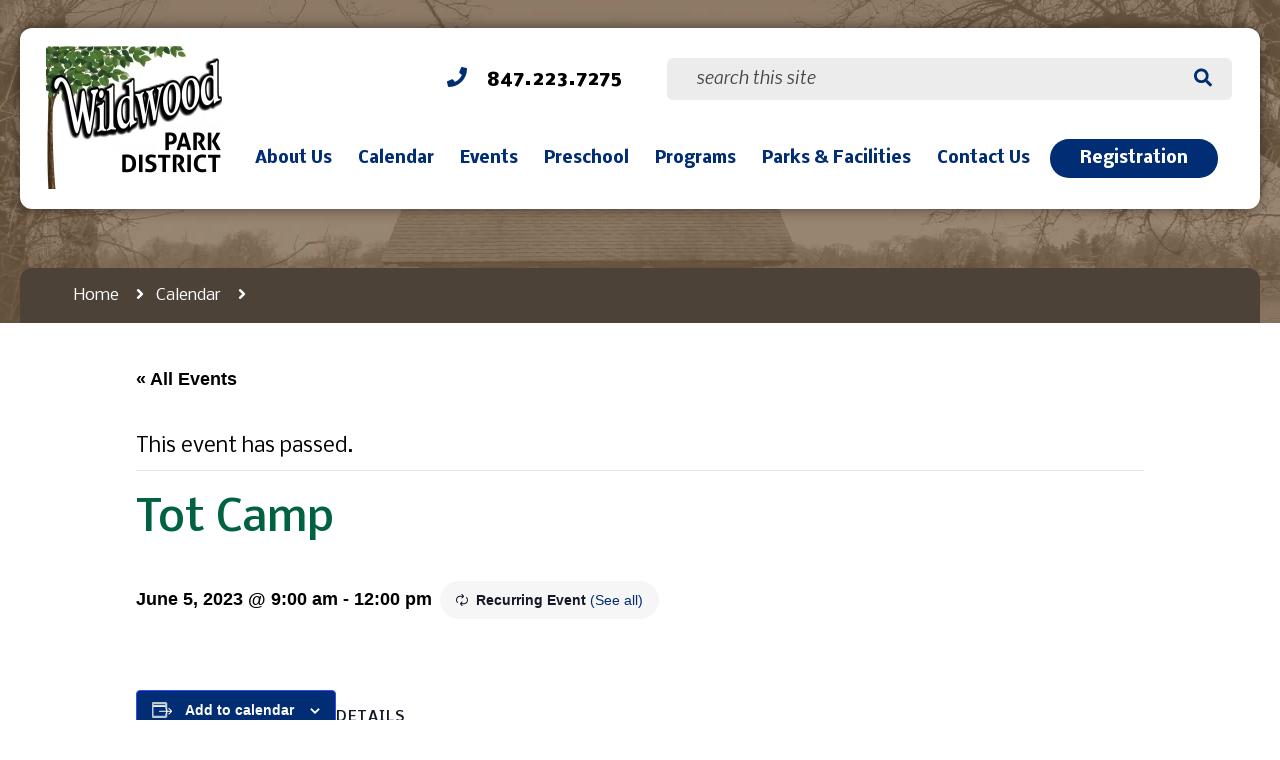

--- FILE ---
content_type: text/html; charset=UTF-8
request_url: https://www.wildwoodparkdistrict.com/event/tot-camp-10/2023-06-27/
body_size: 13743
content:
<!doctype html>
<html lang="en-US">
<head>
	<meta charset="UTF-8">
	<meta name="viewport" content="width=device-width, initial-scale=1.0, minimum-scale=1.0, maximum-scale=1.0, user-scalable=no">
	<meta name="viewport" content="width=device-width, initial-scale=1, maximum-scale=1,user-scalable=0"/>
	<link rel="profile" href="https://gmpg.org/xfn/11">
	<link href='https://www.wildwoodparkdistrict.com/wp-content/themes/wildwood-parks/assets/media/logo-favicon.png' rel='shortcut icon' />
<meta name='theme-color' content='#002D73' />
<link rel='mask-icon' href='https://www.wildwoodparkdistrict.com/wp-content/themes/wildwood-parks/assets/media/safari/mask-icon.svg' color='#002D73' />
<meta content='text/html;charset=utf-8' http-equiv='content-type' />
<meta content='width=device-width, initial-scale=1' name='viewport' />
<link href='https://www.wildwoodparkdistrict.com/manifest.json' rel='manifest' />
<meta name='apple-mobile-web-app-capable' content='yes' />
<meta name='apple-mobile-web-app-status-bar-style' content='black-translucent' />
<link href='https://www.wildwoodparkdistrict.com/wp-content/themes/wildwood-parks/assets/media/ios/touch-icon-76x76.png' rel='apple-touch-icon' sizes='76x76' />
<link href='https://www.wildwoodparkdistrict.com/wp-content/themes/wildwood-parks/assets/media/ios/touch-icon-120x120.png' rel='apple-touch-icon' sizes='120x120' />
<link href='https://www.wildwoodparkdistrict.com/wp-content/themes/wildwood-parks/assets/media/ios/touch-icon-152x152.png' rel='apple-touch-icon' sizes='152x152' />
<link href='https://www.wildwoodparkdistrict.com/wp-content/themes/wildwood-parks/assets/media/ios/touch-icon-180x180.png' rel='apple-touch-icon' sizes='180x180' />
<link href='https://www.wildwoodparkdistrict.com/wp-content/themes/wildwood-parks/assets/media/ios/touch-icon-1024x1024.png' rel='apple-touch-icon' sizes='1024x1024' />
<link href='https://www.wildwoodparkdistrict.com/wp-content/themes/wildwood-parks/assets/media/ios/startup-image-640x960.png' media='(device-width: 320px) and (device-height: 480px) and (-webkit-device-pixel-ratio: 2) and (orientation: portrait)' rel='apple-touch-startup-image' />
<link href='https://www.wildwoodparkdistrict.com/wp-content/themes/wildwood-parks/assets/media/ios/startup-image-960x640.png' media='(device-width: 320px) and (device-height: 480px) and (-webkit-device-pixel-ratio: 2) and (orientation: landscape)' rel='apple-touch-startup-image' />
<link href='https://www.wildwoodparkdistrict.com/wp-content/themes/wildwood-parks/assets/media/ios/startup-image-640x1136.png' media='(device-width: 320px) and (device-height: 568px) and (-webkit-device-pixel-ratio: 2) and (orientation: portrait)' rel='apple-touch-startup-image' />
<link href='https://www.wildwoodparkdistrict.com/wp-content/themes/wildwood-parks/assets/media/ios/startup-image-1136x640.png' media='(device-width: 320px) and (device-height: 568px) and (-webkit-device-pixel-ratio: 2) and (orientation: landscape)' rel='apple-touch-startup-image' />
<link href='https://www.wildwoodparkdistrict.com/wp-content/themes/wildwood-parks/assets/media/ios/startup-image-750x1334.png' media='(device-width: 375px) and (device-height: 667px) and (-webkit-device-pixel-ratio: 2) and (orientation: portrait)' rel='apple-touch-startup-image' />
<link href='https://www.wildwoodparkdistrict.com/wp-content/themes/wildwood-parks/assets/media/ios/startup-image-1334x750.png' media='(device-width: 375px) and (device-height: 667px) and (-webkit-device-pixel-ratio: 2) and (orientation: landscape)' rel='apple-touch-startup-image' />
<link href='https://www.wildwoodparkdistrict.com/wp-content/themes/wildwood-parks/assets/media/ios/startup-image-1242x2208.png' media='(device-width: 414px) and (device-height: 736px) and (-webkit-device-pixel-ratio: 3) and (orientation: portrait)' rel='apple-touch-startup-image' />
<link href='https://www.wildwoodparkdistrict.com/wp-content/themes/wildwood-parks/assets/media/ios/startup-image-2208x1242.png' media='(device-width: 414px) and (device-height: 736px) and (-webkit-device-pixel-ratio: 3) and (orientation: landscape)' rel='apple-touch-startup-image' />
<link href='https://www.wildwoodparkdistrict.com/wp-content/themes/wildwood-parks/assets/media/ios/startup-image-1125x2436.png' media='(device-width: 375px) and (device-height: 812px) and (-webkit-device-pixel-ratio: 3) and (orientation: portrait)' rel='apple-touch-startup-image' />
<link href='https://www.wildwoodparkdistrict.com/wp-content/themes/wildwood-parks/assets/media/ios/startup-image-2436x1125.png' media='(device-width: 375px) and (device-height: 812px) and (-webkit-device-pixel-ratio: 3) and (orientation: landscape)' rel='apple-touch-startup-image' />
<link href='https://www.wildwoodparkdistrict.com/wp-content/themes/wildwood-parks/assets/media/ios/startup-image-828x1792.png' media='(device-width: 414px) and (device-height: 896px) and (-webkit-device-pixel-ratio: 2) and (orientation: portrait)' rel='apple-touch-startup-image' />
<link href='https://www.wildwoodparkdistrict.com/wp-content/themes/wildwood-parks/assets/media/ios/startup-image-1792x828.png' media='(device-width: 414px) and (device-height: 896px) and (-webkit-device-pixel-ratio: 2) and (orientation: landscape)' rel='apple-touch-startup-image' />
<link href='https://www.wildwoodparkdistrict.com/wp-content/themes/wildwood-parks/assets/media/ios/startup-image-1242x2688.png' media='(device-width: 414px) and (device-height: 896px) and (-webkit-device-pixel-ratio: 3) and (orientation: portrait)' rel='apple-touch-startup-image' />
<link href='https://www.wildwoodparkdistrict.com/wp-content/themes/wildwood-parks/assets/media/ios/startup-image-2688x1242.png' media='(device-width: 414px) and (device-height: 896px) and (-webkit-device-pixel-ratio: 3) and (orientation: landscape)' rel='apple-touch-startup-image' />
<link href='https://www.wildwoodparkdistrict.com/wp-content/themes/wildwood-parks/assets/media/ios/startup-image-768x1024.png' media='(device-width: 768px) and (device-height: 1024px) and (-webkit-device-pixel-ratio: 1) and (orientation: portrait)' rel='apple-touch-startup-image' />
<link href='https://www.wildwoodparkdistrict.com/wp-content/themes/wildwood-parks/assets/media/ios/startup-image-1024x768.png' media='(device-width: 768px) and (device-height: 1024px) and (-webkit-device-pixel-ratio: 1) and (orientation: landscape)' rel='apple-touch-startup-image' />
<link href='https://www.wildwoodparkdistrict.com/wp-content/themes/wildwood-parks/assets/media/ios/startup-image-1536x2048.png' media='(device-width: 768px) and (device-height: 1024px) and (-webkit-device-pixel-ratio: 2) and (orientation: portrait)' rel='apple-touch-startup-image' />
<link href='https://www.wildwoodparkdistrict.com/wp-content/themes/wildwood-parks/assets/media/ios/startup-image-2048x1536.png' media='(device-width: 768px) and (device-height: 1024px) and (-webkit-device-pixel-ratio: 2) and (orientation: landscape)' rel='apple-touch-startup-image' />
<link href='https://www.wildwoodparkdistrict.com/wp-content/themes/wildwood-parks/assets/media/ios/startup-image-1668x2224.png' media='(device-width: 834px) and (device-height: 1112px) and (-webkit-device-pixel-ratio: 2) and (orientation: portrait)' rel='apple-touch-startup-image' />
<link href='https://www.wildwoodparkdistrict.com/wp-content/themes/wildwood-parks/assets/media/ios/startup-image-2224x1668.png' media='(device-width: 834px) and (device-height: 1112px) and (-webkit-device-pixel-ratio: 2) and (orientation: landscape)' rel='apple-touch-startup-image' />
<link href='https://www.wildwoodparkdistrict.com/wp-content/themes/wildwood-parks/assets/media/ios/startup-image-1668x2388.png' media='(device-width: 834px) and (device-height: 1194px) and (-webkit-device-pixel-ratio: 2) and (orientation: portrait)' rel='apple-touch-startup-image' />
<link href='https://www.wildwoodparkdistrict.com/wp-content/themes/wildwood-parks/assets/media/ios/startup-image-2388x1668.png' media='(device-width: 834px) and (device-height: 1194px) and (-webkit-device-pixel-ratio: 2) and (orientation: landscape)' rel='apple-touch-startup-image' />
<link href='https://www.wildwoodparkdistrict.com/wp-content/themes/wildwood-parks/assets/media/ios/startup-image-2048x2732.png' media='(device-width: 1024px) and (device-height: 1366px) and (-webkit-device-pixel-ratio: 2) and (orientation: portrait)' rel='apple-touch-startup-image' />
<link href='https://www.wildwoodparkdistrict.com/wp-content/themes/wildwood-parks/assets/media/ios/startup-image-2732x2048.png' media='(device-width: 1024px) and (device-height: 1366px) and (-webkit-device-pixel-ratio: 2) and (orientation: landscape)' rel='apple-touch-startup-image' />
<link rel='preload' as='style' onload="this.onload=null;this.rel='stylesheet'" id='tribe-events-views-v2-bootstrap-datepicker-styles-css' href='https://www.wildwoodparkdistrict.com/wp-content/plugins/the-events-calendar/vendor/bootstrap-datepicker/css/bootstrap-datepicker.standalone.min.css' media='all' />
<noscript><link rel='stylesheet' id='tribe-events-views-v2-bootstrap-datepicker-styles-css' href='https://www.wildwoodparkdistrict.com/wp-content/plugins/the-events-calendar/vendor/bootstrap-datepicker/css/bootstrap-datepicker.standalone.min.css' media='all' />
</noscript><link rel='preload' as='style' onload="this.onload=null;this.rel='stylesheet'" id='tec-variables-skeleton-css' href='https://www.wildwoodparkdistrict.com/wp-content/plugins/the-events-calendar/common/build/css/variables-skeleton.css' media='all' />
<noscript><link rel='stylesheet' id='tec-variables-skeleton-css' href='https://www.wildwoodparkdistrict.com/wp-content/plugins/the-events-calendar/common/build/css/variables-skeleton.css' media='all' />
</noscript><link rel='preload' as='style' onload="this.onload=null;this.rel='stylesheet'" id='tribe-common-skeleton-style-css' href='https://www.wildwoodparkdistrict.com/wp-content/plugins/the-events-calendar/common/build/css/common-skeleton.css' media='all' />
<noscript><link rel='stylesheet' id='tribe-common-skeleton-style-css' href='https://www.wildwoodparkdistrict.com/wp-content/plugins/the-events-calendar/common/build/css/common-skeleton.css' media='all' />
</noscript><link rel='preload' as='style' onload="this.onload=null;this.rel='stylesheet'" id='tribe-tooltipster-css-css' href='https://www.wildwoodparkdistrict.com/wp-content/plugins/the-events-calendar/common/vendor/tooltipster/tooltipster.bundle.min.css' media='all' />
<noscript><link rel='stylesheet' id='tribe-tooltipster-css-css' href='https://www.wildwoodparkdistrict.com/wp-content/plugins/the-events-calendar/common/vendor/tooltipster/tooltipster.bundle.min.css' media='all' />
</noscript><link rel='preload' as='style' onload="this.onload=null;this.rel='stylesheet'" id='tribe-events-views-v2-skeleton-css' href='https://www.wildwoodparkdistrict.com/wp-content/plugins/the-events-calendar/build/css/views-skeleton.css' media='all' />
<noscript><link rel='stylesheet' id='tribe-events-views-v2-skeleton-css' href='https://www.wildwoodparkdistrict.com/wp-content/plugins/the-events-calendar/build/css/views-skeleton.css' media='all' />
</noscript><link rel='preload' as='style' onload="this.onload=null;this.rel='stylesheet'" id='tec-variables-full-css' href='https://www.wildwoodparkdistrict.com/wp-content/plugins/the-events-calendar/common/build/css/variables-full.css' media='all' />
<noscript><link rel='stylesheet' id='tec-variables-full-css' href='https://www.wildwoodparkdistrict.com/wp-content/plugins/the-events-calendar/common/build/css/variables-full.css' media='all' />
</noscript><link rel='preload' as='style' onload="this.onload=null;this.rel='stylesheet'" id='tribe-common-full-style-css' href='https://www.wildwoodparkdistrict.com/wp-content/plugins/the-events-calendar/common/build/css/common-full.css' media='all' />
<noscript><link rel='stylesheet' id='tribe-common-full-style-css' href='https://www.wildwoodparkdistrict.com/wp-content/plugins/the-events-calendar/common/build/css/common-full.css' media='all' />
</noscript><link rel='preload' as='style' onload="this.onload=null;this.rel='stylesheet'" id='tribe-events-views-v2-full-css' href='https://www.wildwoodparkdistrict.com/wp-content/plugins/the-events-calendar/build/css/views-full.css' media='all' />
<noscript><link rel='stylesheet' id='tribe-events-views-v2-full-css' href='https://www.wildwoodparkdistrict.com/wp-content/plugins/the-events-calendar/build/css/views-full.css' media='all' />
</noscript><link rel='preload' as='style' onload="this.onload=null;this.rel='stylesheet'" id='tribe-events-views-v2-print-css' href='https://www.wildwoodparkdistrict.com/wp-content/plugins/the-events-calendar/build/css/views-print.css' media='print' />
<noscript><link rel='stylesheet' id='tribe-events-views-v2-print-css' href='https://www.wildwoodparkdistrict.com/wp-content/plugins/the-events-calendar/build/css/views-print.css' media='print' />
</noscript><link rel='preload' as='style' onload="this.onload=null;this.rel='stylesheet'" id='tribe-events-pro-views-v2-print-css' href='https://www.wildwoodparkdistrict.com/wp-content/plugins/events-calendar-pro/build/css/views-print.css' media='print' />
<noscript><link rel='stylesheet' id='tribe-events-pro-views-v2-print-css' href='https://www.wildwoodparkdistrict.com/wp-content/plugins/events-calendar-pro/build/css/views-print.css' media='print' />
</noscript><meta name='robots' content='index, follow, max-image-preview:large, max-snippet:-1, max-video-preview:-1' />

	<!-- This site is optimized with the Yoast SEO plugin v26.8 - https://yoast.com/product/yoast-seo-wordpress/ -->
	<title>Tot Camp - Wildwood Park District</title>
	<link rel="canonical" href="https://www.wildwoodparkdistrict.com/event/tot-camp-10/2023-06-05/" />
	<meta property="og:locale" content="en_US" />
	<meta property="og:type" content="article" />
	<meta property="og:title" content="Tot Camp - Wildwood Park District" />
	<meta property="og:url" content="https://www.wildwoodparkdistrict.com/event/tot-camp-10/2023-06-05/" />
	<meta property="og:site_name" content="Wildwood Park District" />
	<meta name="twitter:card" content="summary_large_image" />
	<script type="application/ld+json" class="yoast-schema-graph">{"@context":"https://schema.org","@graph":[{"@type":"WebPage","@id":"https://www.wildwoodparkdistrict.com/event/tot-camp-10/2023-06-05/","url":"https://www.wildwoodparkdistrict.com/event/tot-camp-10/2023-06-05/","name":"Tot Camp - Wildwood Park District","isPartOf":{"@id":"https://www.wildwoodparkdistrict.com/#website"},"datePublished":"2023-03-17T16:55:34+00:00","breadcrumb":{"@id":"https://www.wildwoodparkdistrict.com/event/tot-camp-10/2023-06-05/#breadcrumb"},"inLanguage":"en-US","potentialAction":[{"@type":"ReadAction","target":["https://www.wildwoodparkdistrict.com/event/tot-camp-10/2023-06-05/"]}]},{"@type":"BreadcrumbList","@id":"https://www.wildwoodparkdistrict.com/event/tot-camp-10/2023-06-05/#breadcrumb","itemListElement":[{"@type":"ListItem","position":1,"name":"Home","item":"https://www.wildwoodparkdistrict.com/"},{"@type":"ListItem","position":2,"name":"Events","item":"https://www.wildwoodparkdistrict.com/events/"},{"@type":"ListItem","position":3,"name":"Tot Camp"}]},{"@type":"WebSite","@id":"https://www.wildwoodparkdistrict.com/#website","url":"https://www.wildwoodparkdistrict.com/","name":"Wildwood Park District","description":"Wildwood, IL","potentialAction":[{"@type":"SearchAction","target":{"@type":"EntryPoint","urlTemplate":"https://www.wildwoodparkdistrict.com/?s={search_term_string}"},"query-input":{"@type":"PropertyValueSpecification","valueRequired":true,"valueName":"search_term_string"}}],"inLanguage":"en-US"},{"@type":"Event","name":"Tot Camp","description":"","url":"https://www.wildwoodparkdistrict.com/event/tot-camp-10/2023-06-05/","eventAttendanceMode":"https://schema.org/OfflineEventAttendanceMode","eventStatus":"https://schema.org/EventScheduled","startDate":"2023-06-05T09:00:00-05:00","endDate":"2023-06-05T12:00:00-05:00","@id":"https://www.wildwoodparkdistrict.com/event/tot-camp-10/2023-06-05/#event","mainEntityOfPage":{"@id":"https://www.wildwoodparkdistrict.com/event/tot-camp-10/2023-06-05/"}}]}</script>
	<!-- / Yoast SEO plugin. -->


<link rel='dns-prefetch' href='//connect.facebook.net' />
<link rel='preconnect' href='https://www.google-analytics.com' />
<link rel='preconnect' href='https://www.gstatic.com' />
<link rel='preconnect' href='https://www.google.com' />
<link rel='prefetch' href='https://connect.facebook.net/en_US/sdk.js' />
<link rel='prefetch' href='https://www.wildwoodparkdistrict.com/wp-content/plugins/the-events-calendar/vendor/bootstrap-datepicker/js/bootstrap-datepicker.min.js' />
<link rel='prefetch' href='https://www.wildwoodparkdistrict.com/wp-content/plugins/the-events-calendar/build/js/views/viewport.js' />
<link rel='prefetch' href='https://www.wildwoodparkdistrict.com/wp-content/plugins/the-events-calendar/build/js/views/accordion.js' />
<link rel='prefetch' href='https://www.wildwoodparkdistrict.com/wp-content/plugins/the-events-calendar/build/js/views/view-selector.js' />
<link rel='prefetch' href='https://www.wildwoodparkdistrict.com/wp-content/plugins/the-events-calendar/build/js/views/ical-links.js' />
<link rel='prefetch' href='https://www.wildwoodparkdistrict.com/wp-content/plugins/the-events-calendar/build/js/views/navigation-scroll.js' />
<link rel='prefetch' href='https://www.wildwoodparkdistrict.com/wp-content/plugins/the-events-calendar/build/js/views/multiday-events.js' />
<link rel='prefetch' href='https://www.wildwoodparkdistrict.com/wp-content/plugins/the-events-calendar/build/js/views/month-mobile-events.js' />
<link rel='prefetch' href='https://www.wildwoodparkdistrict.com/wp-content/plugins/the-events-calendar/build/js/views/month-grid.js' />
<link rel='prefetch' href='https://www.wildwoodparkdistrict.com/wp-content/plugins/the-events-calendar/build/js/views/tooltip.js' />
<link rel='prefetch' href='https://www.wildwoodparkdistrict.com/wp-content/plugins/the-events-calendar/build/js/views/events-bar.js' />
<link rel='prefetch' href='https://www.wildwoodparkdistrict.com/wp-content/plugins/the-events-calendar/build/js/views/events-bar-inputs.js' />
<link rel='prefetch' href='https://www.wildwoodparkdistrict.com/wp-content/plugins/the-events-calendar/build/js/views/datepicker.js' />
<link rel='prefetch' href='https://www.wildwoodparkdistrict.com/wp-content/plugins/the-events-calendar/build/js/views/breakpoints.js' />
<link rel='prefetch' href='https://www.wildwoodparkdistrict.com/wp-content/plugins/the-events-calendar/common/build/js/user-agent.js' />
<link rel='prefetch' href='https://www.wildwoodparkdistrict.com/wp-content/plugins/events-calendar-pro/build/js/views/week-grid-scroller.js' />
<link rel='prefetch' href='https://www.wildwoodparkdistrict.com/wp-content/plugins/events-calendar-pro/build/js/views/week-day-selector.js' />
<link rel='prefetch' href='https://www.wildwoodparkdistrict.com/wp-content/plugins/events-calendar-pro/build/js/views/week-multiday-toggle.js' />
<link rel='prefetch' href='https://www.wildwoodparkdistrict.com/wp-content/plugins/events-calendar-pro/build/js/views/week-event-link.js' />
<link rel='prefetch' href='https://www.wildwoodparkdistrict.com/wp-content/plugins/events-calendar-pro/build/js/views/map-events-scroller.js' />
<link rel='prefetch' href='https://www.wildwoodparkdistrict.com/wp-content/plugins/events-calendar-pro/build/js/views/map-events.js' />
<link rel='prefetch' href='https://www.wildwoodparkdistrict.com/wp-content/plugins/events-calendar-pro/build/js/views/map-provider-google-maps.js' />
<link rel='prefetch' href='https://www.wildwoodparkdistrict.com/wp-content/plugins/events-calendar-pro/build/js/views/map-no-venue-modal.js' />
<link rel='prefetch' href='https://www.wildwoodparkdistrict.com/wp-content/plugins/events-calendar-pro/build/js/views/tooltip-pro.js' />
<link rel='prefetch' href='https://www.wildwoodparkdistrict.com/wp-content/plugins/events-calendar-pro/build/js/views/multiday-events-pro.js' />
<link rel='prefetch' href='https://www.wildwoodparkdistrict.com/wp-content/plugins/events-calendar-pro/build/js/views/toggle-recurrence.js' />
<link rel='prefetch' href='https://www.wildwoodparkdistrict.com/wp-content/plugins/events-calendar-pro/build/js/views/datepicker-pro.js' />
<link rel='prefetch' href='https://www.wildwoodparkdistrict.com/wp-content/plugins/events-calendar-pro/build/js/events-virtual-single.js' />
<link rel='prefetch' href='https://www.wildwoodparkdistrict.com/wp-content/plugins/google-analytics-dashboard-for-wp/assets/js/frontend-gtag.min.js' />
<link rel='prefetch' href='https://www.wildwoodparkdistrict.com/wp-content/themes/wildwood-parks/assets/scripts/modern.684b230e.js' />
<link rel='prefetch' href='https://www.wildwoodparkdistrict.com/wp-content/themes/wildwood-parks/assets/scripts/fontawesome.b65e2a89.js' />
<link rel="alternate" type="application/rss+xml" title="Wildwood Park District &raquo; Feed" href="https://www.wildwoodparkdistrict.com/feed/" />
<link rel="alternate" type="application/rss+xml" title="Wildwood Park District &raquo; Comments Feed" href="https://www.wildwoodparkdistrict.com/comments/feed/" />
<link rel="alternate" type="text/calendar" title="Wildwood Park District &raquo; iCal Feed" href="https://www.wildwoodparkdistrict.com/events/?ical=1" />
<link rel="alternate" title="oEmbed (JSON)" type="application/json+oembed" href="https://www.wildwoodparkdistrict.com/wp-json/oembed/1.0/embed?url=https%3A%2F%2Fwww.wildwoodparkdistrict.com%2Fevent%2Ftot-camp-10%2F2023-06-05%2F" />
<link rel="alternate" title="oEmbed (XML)" type="text/xml+oembed" href="https://www.wildwoodparkdistrict.com/wp-json/oembed/1.0/embed?url=https%3A%2F%2Fwww.wildwoodparkdistrict.com%2Fevent%2Ftot-camp-10%2F2023-06-05%2F&#038;format=xml" />
<style id='wp-img-auto-sizes-contain-inline-css'>
img:is([sizes=auto i],[sizes^="auto," i]){contain-intrinsic-size:3000px 1500px}
/*# sourceURL=wp-img-auto-sizes-contain-inline-css */
</style>
<link rel='preload' as='style' onload="this.onload=null;this.rel='stylesheet'" id='tribe-events-full-pro-calendar-style-css' href='https://www.wildwoodparkdistrict.com/wp-content/plugins/events-calendar-pro/build/css/tribe-events-pro-full.css' media='all' />
<noscript><link rel='stylesheet' id='tribe-events-full-pro-calendar-style-css' href='https://www.wildwoodparkdistrict.com/wp-content/plugins/events-calendar-pro/build/css/tribe-events-pro-full.css' media='all' />
</noscript><link rel='preload' as='style' onload="this.onload=null;this.rel='stylesheet'" id='tribe-events-virtual-skeleton-css' href='https://www.wildwoodparkdistrict.com/wp-content/plugins/events-calendar-pro/build/css/events-virtual-skeleton.css' media='all' />
<noscript><link rel='stylesheet' id='tribe-events-virtual-skeleton-css' href='https://www.wildwoodparkdistrict.com/wp-content/plugins/events-calendar-pro/build/css/events-virtual-skeleton.css' media='all' />
</noscript><link rel='preload' as='style' onload="this.onload=null;this.rel='stylesheet'" id='tribe-events-virtual-full-css' href='https://www.wildwoodparkdistrict.com/wp-content/plugins/events-calendar-pro/build/css/events-virtual-full.css' media='all' />
<noscript><link rel='stylesheet' id='tribe-events-virtual-full-css' href='https://www.wildwoodparkdistrict.com/wp-content/plugins/events-calendar-pro/build/css/events-virtual-full.css' media='all' />
</noscript><link rel='preload' as='style' onload="this.onload=null;this.rel='stylesheet'" id='tribe-events-virtual-single-skeleton-css' href='https://www.wildwoodparkdistrict.com/wp-content/plugins/events-calendar-pro/build/css/events-virtual-single-skeleton.css' media='all' />
<noscript><link rel='stylesheet' id='tribe-events-virtual-single-skeleton-css' href='https://www.wildwoodparkdistrict.com/wp-content/plugins/events-calendar-pro/build/css/events-virtual-single-skeleton.css' media='all' />
</noscript><link rel='preload' as='style' onload="this.onload=null;this.rel='stylesheet'" id='tribe-events-virtual-single-full-css' href='https://www.wildwoodparkdistrict.com/wp-content/plugins/events-calendar-pro/build/css/events-virtual-single-full.css' media='all' />
<noscript><link rel='stylesheet' id='tribe-events-virtual-single-full-css' href='https://www.wildwoodparkdistrict.com/wp-content/plugins/events-calendar-pro/build/css/events-virtual-single-full.css' media='all' />
</noscript><link rel='preload' as='style' onload="this.onload=null;this.rel='stylesheet'" id='tec-events-pro-single-css' href='https://www.wildwoodparkdistrict.com/wp-content/plugins/events-calendar-pro/build/css/events-single.css' media='all' />
<noscript><link rel='stylesheet' id='tec-events-pro-single-css' href='https://www.wildwoodparkdistrict.com/wp-content/plugins/events-calendar-pro/build/css/events-single.css' media='all' />
</noscript><link rel='preload' as='style' onload="this.onload=null;this.rel='stylesheet'" id='tribe-events-calendar-pro-style-css' href='https://www.wildwoodparkdistrict.com/wp-content/plugins/events-calendar-pro/build/css/tribe-events-pro-full.css' media='all' />
<noscript><link rel='stylesheet' id='tribe-events-calendar-pro-style-css' href='https://www.wildwoodparkdistrict.com/wp-content/plugins/events-calendar-pro/build/css/tribe-events-pro-full.css' media='all' />
</noscript><link rel='preload' as='style' onload="this.onload=null;this.rel='stylesheet'" id='tribe-events-pro-mini-calendar-block-styles-css' href='https://www.wildwoodparkdistrict.com/wp-content/plugins/events-calendar-pro/build/css/tribe-events-pro-mini-calendar-block.css' media='all' />
<noscript><link rel='stylesheet' id='tribe-events-pro-mini-calendar-block-styles-css' href='https://www.wildwoodparkdistrict.com/wp-content/plugins/events-calendar-pro/build/css/tribe-events-pro-mini-calendar-block.css' media='all' />
</noscript><link rel='preload' as='style' onload="this.onload=null;this.rel='stylesheet'" id='tribe-events-v2-single-skeleton-css' href='https://www.wildwoodparkdistrict.com/wp-content/plugins/the-events-calendar/build/css/tribe-events-single-skeleton.css' media='all' />
<noscript><link rel='stylesheet' id='tribe-events-v2-single-skeleton-css' href='https://www.wildwoodparkdistrict.com/wp-content/plugins/the-events-calendar/build/css/tribe-events-single-skeleton.css' media='all' />
</noscript><link rel='preload' as='style' onload="this.onload=null;this.rel='stylesheet'" id='tribe-events-v2-single-skeleton-full-css' href='https://www.wildwoodparkdistrict.com/wp-content/plugins/the-events-calendar/build/css/tribe-events-single-full.css' media='all' />
<noscript><link rel='stylesheet' id='tribe-events-v2-single-skeleton-full-css' href='https://www.wildwoodparkdistrict.com/wp-content/plugins/the-events-calendar/build/css/tribe-events-single-full.css' media='all' />
</noscript><link rel='preload' as='style' onload="this.onload=null;this.rel='stylesheet'" id='tribe-events-virtual-single-v2-skeleton-css' href='https://www.wildwoodparkdistrict.com/wp-content/plugins/events-calendar-pro/build/css/events-virtual-single-v2-skeleton.css' media='all' />
<noscript><link rel='stylesheet' id='tribe-events-virtual-single-v2-skeleton-css' href='https://www.wildwoodparkdistrict.com/wp-content/plugins/events-calendar-pro/build/css/events-virtual-single-v2-skeleton.css' media='all' />
</noscript><link rel='preload' as='style' onload="this.onload=null;this.rel='stylesheet'" id='tribe-events-virtual-single-v2-full-css' href='https://www.wildwoodparkdistrict.com/wp-content/plugins/events-calendar-pro/build/css/events-virtual-single-v2-full.css' media='all' />
<noscript><link rel='stylesheet' id='tribe-events-virtual-single-v2-full-css' href='https://www.wildwoodparkdistrict.com/wp-content/plugins/events-calendar-pro/build/css/events-virtual-single-v2-full.css' media='all' />
</noscript><style id='classic-theme-styles-inline-css'>
/*! This file is auto-generated */
.wp-block-button__link{color:#fff;background-color:#32373c;border-radius:9999px;box-shadow:none;text-decoration:none;padding:calc(.667em + 2px) calc(1.333em + 2px);font-size:1.125em}.wp-block-file__button{background:#32373c;color:#fff;text-decoration:none}
/*# sourceURL=/wp-includes/css/classic-themes.min.css */
</style>
<link rel='stylesheet' id='wwpd-styles-modern-css' href='https://www.wildwoodparkdistrict.com/wp-content/themes/wildwood-parks/assets/styles/modern.ad001f72.css' media='all' />
<link rel='preload' as='style' onload="this.onload=null;this.rel='stylesheet'" id='gca-column-styles-css' href='https://www.wildwoodparkdistrict.com/wp-content/plugins/genesis-columns-advanced/css/gca-column-styles.css' media='all' />
<noscript><link rel='stylesheet' id='gca-column-styles-css' href='https://www.wildwoodparkdistrict.com/wp-content/plugins/genesis-columns-advanced/css/gca-column-styles.css' media='all' />
</noscript><link rel='preload' as='style' onload="this.onload=null;this.rel='stylesheet'" id='forget-about-shortcode-buttons-css' href='https://www.wildwoodparkdistrict.com/wp-content/plugins/forget-about-shortcode-buttons/public/css/button-styles.css' media='all' />
<noscript><link rel='stylesheet' id='forget-about-shortcode-buttons-css' href='https://www.wildwoodparkdistrict.com/wp-content/plugins/forget-about-shortcode-buttons/public/css/button-styles.css' media='all' />
</noscript><script src="https://www.wildwoodparkdistrict.com/wp-includes/js/jquery/jquery.min.js" id="jquery-core-js"></script>
<script defer='defer' src="https://www.wildwoodparkdistrict.com/wp-includes/js/jquery/jquery-migrate.min.js" id="jquery-migrate-js"></script>
<script defer='defer' src="https://www.wildwoodparkdistrict.com/wp-content/plugins/the-events-calendar/common/build/js/tribe-common.js" id="tribe-common-js"></script>
<script defer='defer' src="https://www.wildwoodparkdistrict.com/wp-content/plugins/the-events-calendar/build/js/views/breakpoints.js" id="tribe-events-views-v2-breakpoints-js"></script>
<script defer='defer' src="https://www.wildwoodparkdistrict.com/wp-content/plugins/google-analytics-dashboard-for-wp/assets/js/frontend-gtag.min.js" id="exactmetrics-frontend-script-js" async data-wp-strategy="async"></script>
<script data-cfasync="false" data-wpfc-render="false" id='exactmetrics-frontend-script-js-extra'>var exactmetrics_frontend = {"js_events_tracking":"true","download_extensions":"doc,pdf,ppt,zip,xls,docx,pptx,xlsx","inbound_paths":"[{\"path\":\"\\\/go\\\/\",\"label\":\"affiliate\"},{\"path\":\"\\\/recommend\\\/\",\"label\":\"affiliate\"}]","home_url":"https:\/\/www.wildwoodparkdistrict.com","hash_tracking":"false","v4_id":"G-VYE46DSLDZ"};</script>
<link rel="https://api.w.org/" href="https://www.wildwoodparkdistrict.com/wp-json/" /><link rel="alternate" title="JSON" type="application/json" href="https://www.wildwoodparkdistrict.com/wp-json/wp/v2/tribe_events/5200" /><link rel="EditURI" type="application/rsd+xml" title="RSD" href="https://www.wildwoodparkdistrict.com/xmlrpc.php?rsd" />
<meta name="tec-api-version" content="v1"><meta name="tec-api-origin" content="https://www.wildwoodparkdistrict.com"><link rel="alternate" href="https://www.wildwoodparkdistrict.com/wp-json/tribe/events/v1/events/5200" /><link rel="icon" href="https://www.wildwoodparkdistrict.com/wp-content/uploads/2024/06/cropped-Logo-32x32.png" sizes="32x32" />
<link rel="icon" href="https://www.wildwoodparkdistrict.com/wp-content/uploads/2024/06/cropped-Logo-192x192.png" sizes="192x192" />
<link rel="apple-touch-icon" href="https://www.wildwoodparkdistrict.com/wp-content/uploads/2024/06/cropped-Logo-180x180.png" />
<meta name="msapplication-TileImage" content="https://www.wildwoodparkdistrict.com/wp-content/uploads/2024/06/cropped-Logo-270x270.png" />
<style id='global-styles-inline-css'>
:root{--wp--preset--aspect-ratio--square: 1;--wp--preset--aspect-ratio--4-3: 4/3;--wp--preset--aspect-ratio--3-4: 3/4;--wp--preset--aspect-ratio--3-2: 3/2;--wp--preset--aspect-ratio--2-3: 2/3;--wp--preset--aspect-ratio--16-9: 16/9;--wp--preset--aspect-ratio--9-16: 9/16;--wp--preset--color--black: #000000;--wp--preset--color--cyan-bluish-gray: #abb8c3;--wp--preset--color--white: #ffffff;--wp--preset--color--pale-pink: #f78da7;--wp--preset--color--vivid-red: #cf2e2e;--wp--preset--color--luminous-vivid-orange: #ff6900;--wp--preset--color--luminous-vivid-amber: #fcb900;--wp--preset--color--light-green-cyan: #7bdcb5;--wp--preset--color--vivid-green-cyan: #00d084;--wp--preset--color--pale-cyan-blue: #8ed1fc;--wp--preset--color--vivid-cyan-blue: #0693e3;--wp--preset--color--vivid-purple: #9b51e0;--wp--preset--gradient--vivid-cyan-blue-to-vivid-purple: linear-gradient(135deg,rgb(6,147,227) 0%,rgb(155,81,224) 100%);--wp--preset--gradient--light-green-cyan-to-vivid-green-cyan: linear-gradient(135deg,rgb(122,220,180) 0%,rgb(0,208,130) 100%);--wp--preset--gradient--luminous-vivid-amber-to-luminous-vivid-orange: linear-gradient(135deg,rgb(252,185,0) 0%,rgb(255,105,0) 100%);--wp--preset--gradient--luminous-vivid-orange-to-vivid-red: linear-gradient(135deg,rgb(255,105,0) 0%,rgb(207,46,46) 100%);--wp--preset--gradient--very-light-gray-to-cyan-bluish-gray: linear-gradient(135deg,rgb(238,238,238) 0%,rgb(169,184,195) 100%);--wp--preset--gradient--cool-to-warm-spectrum: linear-gradient(135deg,rgb(74,234,220) 0%,rgb(151,120,209) 20%,rgb(207,42,186) 40%,rgb(238,44,130) 60%,rgb(251,105,98) 80%,rgb(254,248,76) 100%);--wp--preset--gradient--blush-light-purple: linear-gradient(135deg,rgb(255,206,236) 0%,rgb(152,150,240) 100%);--wp--preset--gradient--blush-bordeaux: linear-gradient(135deg,rgb(254,205,165) 0%,rgb(254,45,45) 50%,rgb(107,0,62) 100%);--wp--preset--gradient--luminous-dusk: linear-gradient(135deg,rgb(255,203,112) 0%,rgb(199,81,192) 50%,rgb(65,88,208) 100%);--wp--preset--gradient--pale-ocean: linear-gradient(135deg,rgb(255,245,203) 0%,rgb(182,227,212) 50%,rgb(51,167,181) 100%);--wp--preset--gradient--electric-grass: linear-gradient(135deg,rgb(202,248,128) 0%,rgb(113,206,126) 100%);--wp--preset--gradient--midnight: linear-gradient(135deg,rgb(2,3,129) 0%,rgb(40,116,252) 100%);--wp--preset--font-size--small: 13px;--wp--preset--font-size--medium: 20px;--wp--preset--font-size--large: 36px;--wp--preset--font-size--x-large: 42px;--wp--preset--spacing--20: 0.44rem;--wp--preset--spacing--30: 0.67rem;--wp--preset--spacing--40: 1rem;--wp--preset--spacing--50: 1.5rem;--wp--preset--spacing--60: 2.25rem;--wp--preset--spacing--70: 3.38rem;--wp--preset--spacing--80: 5.06rem;--wp--preset--shadow--natural: 6px 6px 9px rgba(0, 0, 0, 0.2);--wp--preset--shadow--deep: 12px 12px 50px rgba(0, 0, 0, 0.4);--wp--preset--shadow--sharp: 6px 6px 0px rgba(0, 0, 0, 0.2);--wp--preset--shadow--outlined: 6px 6px 0px -3px rgb(255, 255, 255), 6px 6px rgb(0, 0, 0);--wp--preset--shadow--crisp: 6px 6px 0px rgb(0, 0, 0);}:where(.is-layout-flex){gap: 0.5em;}:where(.is-layout-grid){gap: 0.5em;}body .is-layout-flex{display: flex;}.is-layout-flex{flex-wrap: wrap;align-items: center;}.is-layout-flex > :is(*, div){margin: 0;}body .is-layout-grid{display: grid;}.is-layout-grid > :is(*, div){margin: 0;}:where(.wp-block-columns.is-layout-flex){gap: 2em;}:where(.wp-block-columns.is-layout-grid){gap: 2em;}:where(.wp-block-post-template.is-layout-flex){gap: 1.25em;}:where(.wp-block-post-template.is-layout-grid){gap: 1.25em;}.has-black-color{color: var(--wp--preset--color--black) !important;}.has-cyan-bluish-gray-color{color: var(--wp--preset--color--cyan-bluish-gray) !important;}.has-white-color{color: var(--wp--preset--color--white) !important;}.has-pale-pink-color{color: var(--wp--preset--color--pale-pink) !important;}.has-vivid-red-color{color: var(--wp--preset--color--vivid-red) !important;}.has-luminous-vivid-orange-color{color: var(--wp--preset--color--luminous-vivid-orange) !important;}.has-luminous-vivid-amber-color{color: var(--wp--preset--color--luminous-vivid-amber) !important;}.has-light-green-cyan-color{color: var(--wp--preset--color--light-green-cyan) !important;}.has-vivid-green-cyan-color{color: var(--wp--preset--color--vivid-green-cyan) !important;}.has-pale-cyan-blue-color{color: var(--wp--preset--color--pale-cyan-blue) !important;}.has-vivid-cyan-blue-color{color: var(--wp--preset--color--vivid-cyan-blue) !important;}.has-vivid-purple-color{color: var(--wp--preset--color--vivid-purple) !important;}.has-black-background-color{background-color: var(--wp--preset--color--black) !important;}.has-cyan-bluish-gray-background-color{background-color: var(--wp--preset--color--cyan-bluish-gray) !important;}.has-white-background-color{background-color: var(--wp--preset--color--white) !important;}.has-pale-pink-background-color{background-color: var(--wp--preset--color--pale-pink) !important;}.has-vivid-red-background-color{background-color: var(--wp--preset--color--vivid-red) !important;}.has-luminous-vivid-orange-background-color{background-color: var(--wp--preset--color--luminous-vivid-orange) !important;}.has-luminous-vivid-amber-background-color{background-color: var(--wp--preset--color--luminous-vivid-amber) !important;}.has-light-green-cyan-background-color{background-color: var(--wp--preset--color--light-green-cyan) !important;}.has-vivid-green-cyan-background-color{background-color: var(--wp--preset--color--vivid-green-cyan) !important;}.has-pale-cyan-blue-background-color{background-color: var(--wp--preset--color--pale-cyan-blue) !important;}.has-vivid-cyan-blue-background-color{background-color: var(--wp--preset--color--vivid-cyan-blue) !important;}.has-vivid-purple-background-color{background-color: var(--wp--preset--color--vivid-purple) !important;}.has-black-border-color{border-color: var(--wp--preset--color--black) !important;}.has-cyan-bluish-gray-border-color{border-color: var(--wp--preset--color--cyan-bluish-gray) !important;}.has-white-border-color{border-color: var(--wp--preset--color--white) !important;}.has-pale-pink-border-color{border-color: var(--wp--preset--color--pale-pink) !important;}.has-vivid-red-border-color{border-color: var(--wp--preset--color--vivid-red) !important;}.has-luminous-vivid-orange-border-color{border-color: var(--wp--preset--color--luminous-vivid-orange) !important;}.has-luminous-vivid-amber-border-color{border-color: var(--wp--preset--color--luminous-vivid-amber) !important;}.has-light-green-cyan-border-color{border-color: var(--wp--preset--color--light-green-cyan) !important;}.has-vivid-green-cyan-border-color{border-color: var(--wp--preset--color--vivid-green-cyan) !important;}.has-pale-cyan-blue-border-color{border-color: var(--wp--preset--color--pale-cyan-blue) !important;}.has-vivid-cyan-blue-border-color{border-color: var(--wp--preset--color--vivid-cyan-blue) !important;}.has-vivid-purple-border-color{border-color: var(--wp--preset--color--vivid-purple) !important;}.has-vivid-cyan-blue-to-vivid-purple-gradient-background{background: var(--wp--preset--gradient--vivid-cyan-blue-to-vivid-purple) !important;}.has-light-green-cyan-to-vivid-green-cyan-gradient-background{background: var(--wp--preset--gradient--light-green-cyan-to-vivid-green-cyan) !important;}.has-luminous-vivid-amber-to-luminous-vivid-orange-gradient-background{background: var(--wp--preset--gradient--luminous-vivid-amber-to-luminous-vivid-orange) !important;}.has-luminous-vivid-orange-to-vivid-red-gradient-background{background: var(--wp--preset--gradient--luminous-vivid-orange-to-vivid-red) !important;}.has-very-light-gray-to-cyan-bluish-gray-gradient-background{background: var(--wp--preset--gradient--very-light-gray-to-cyan-bluish-gray) !important;}.has-cool-to-warm-spectrum-gradient-background{background: var(--wp--preset--gradient--cool-to-warm-spectrum) !important;}.has-blush-light-purple-gradient-background{background: var(--wp--preset--gradient--blush-light-purple) !important;}.has-blush-bordeaux-gradient-background{background: var(--wp--preset--gradient--blush-bordeaux) !important;}.has-luminous-dusk-gradient-background{background: var(--wp--preset--gradient--luminous-dusk) !important;}.has-pale-ocean-gradient-background{background: var(--wp--preset--gradient--pale-ocean) !important;}.has-electric-grass-gradient-background{background: var(--wp--preset--gradient--electric-grass) !important;}.has-midnight-gradient-background{background: var(--wp--preset--gradient--midnight) !important;}.has-small-font-size{font-size: var(--wp--preset--font-size--small) !important;}.has-medium-font-size{font-size: var(--wp--preset--font-size--medium) !important;}.has-large-font-size{font-size: var(--wp--preset--font-size--large) !important;}.has-x-large-font-size{font-size: var(--wp--preset--font-size--x-large) !important;}
/*# sourceURL=global-styles-inline-css */
</style>
</head>

<body class="wp-singular tribe_events-template-default single single-tribe_events postid-5200 wp-theme-wildwood-parks sp-easy-accordion-enabled tribe-events-page-template tribe-no-js tribe-filter-live metaslider-plugin events-single tribe-events-style-full tribe-events-style-theme">
<div id="page" class="site">
	<header id="masthead" class="site-header">
		<div class="header-main">
			<div class="container">
				<div class="header-box">
					<div class="site-logo">
						<a href="https://www.wildwoodparkdistrict.com/"><img src="https://www.wildwoodparkdistrict.com/wp-content/uploads/2021/08/New-logo.png" alt=""> </a>
					</div>

					<div class="main-menu">
						<div class="top-section">
															<div class="phone">
									<a href="tel:8472237275">
									<span><i class="fas fa-phone"></i></span>
									<strong>847.223.7275</strong>
									</a>
								</div>
														<div class="Search">
								<form id="searchform" method="get" class="search-form" action="https://www.wildwoodparkdistrict.com/">
								    <input required type="text" class="search-field" name="s" placeholder="search this site" value="">
								    <!-- <input type="submit" value="Search"> -->
								    <button type="submit" id="searchsubmit"><i class="fas fa-search"></i></button>
								</form>
							</div>
						</div>

						<div class="manu-list">
							<div class="burger__menu">
								<span></span>
							</div>
							<nav id="site-navigation" class="main-navigation">
								<div class="menu-menu-1-container"><ul id="primary-menu" class="menu"><li id="menu-item-26" class="menu-item menu-item-type-post_type menu-item-object-page menu-item-has-children menu-item-26"><a href="https://www.wildwoodparkdistrict.com/about-us/">About Us</a>
<ul class="sub-menu">
	<li id="menu-item-345" class="menu-item menu-item-type-post_type menu-item-object-page menu-item-345"><a href="https://www.wildwoodparkdistrict.com/about-us/board/">Board of Commissioners &#038; Board Meetings</a></li>
	<li id="menu-item-2785" class="menu-item menu-item-type-post_type menu-item-object-page menu-item-2785"><a href="https://www.wildwoodparkdistrict.com/about-us/district-affiliates/">District Affiliates</a></li>
	<li id="menu-item-565" class="menu-item menu-item-type-post_type menu-item-object-page menu-item-565"><a href="https://www.wildwoodparkdistrict.com/about-us/financial-assistance-for-recreation-programs/">Financial Assistance for Recreation Programs</a></li>
	<li id="menu-item-653" class="menu-item menu-item-type-post_type menu-item-object-page menu-item-653"><a href="https://www.wildwoodparkdistrict.com/about-us/forms-and-financials/">Forms and Financials</a></li>
	<li id="menu-item-7241" class="menu-item menu-item-type-post_type menu-item-object-page menu-item-7241"><a href="https://www.wildwoodparkdistrict.com/gages-lake-conservation-committee/">Gages Lake Conservation Committee</a></li>
	<li id="menu-item-1171" class="menu-item menu-item-type-post_type menu-item-object-page menu-item-1171"><a href="https://www.wildwoodparkdistrict.com/about-us/garden-club/">Garden Club</a></li>
	<li id="menu-item-563" class="menu-item menu-item-type-post_type menu-item-object-page menu-item-563"><a href="https://www.wildwoodparkdistrict.com/about-us/general-information/">General Information</a></li>
	<li id="menu-item-564" class="menu-item menu-item-type-post_type menu-item-object-page menu-item-564"><a href="https://www.wildwoodparkdistrict.com/about-us/jobs/">Employment Opportunities</a></li>
	<li id="menu-item-11910" class="menu-item menu-item-type-post_type menu-item-object-page menu-item-11910"><a href="https://www.wildwoodparkdistrict.com/seasonal-program-guide-advertising-program/">Seasonal Program Guide Advertising Program</a></li>
	<li id="menu-item-6896" class="menu-item menu-item-type-post_type menu-item-object-page menu-item-6896"><a href="https://www.wildwoodparkdistrict.com/staff-directory/">Staff Directory &#038; Organizational Structure</a></li>
	<li id="menu-item-2772" class="menu-item menu-item-type-post_type menu-item-object-page menu-item-2772"><a href="https://www.wildwoodparkdistrict.com/about-us/volunteer/">Volunteer</a></li>
</ul>
</li>
<li id="menu-item-939" class="menu-item menu-item-type-post_type menu-item-object-page menu-item-939"><a href="https://www.wildwoodparkdistrict.com/calendar/">Calendar</a></li>
<li id="menu-item-4000" class="menu-item menu-item-type-post_type menu-item-object-page menu-item-has-children menu-item-4000"><a href="https://www.wildwoodparkdistrict.com/programs/special-events-2/">Events</a>
<ul class="sub-menu">
	<li id="menu-item-2802" class="menu-item menu-item-type-post_type menu-item-object-page menu-item-2802"><a href="https://www.wildwoodparkdistrict.com/programs/special-events-2/">Special Events</a></li>
	<li id="menu-item-839" class="menu-item menu-item-type-post_type menu-item-object-page menu-item-839"><a href="https://www.wildwoodparkdistrict.com/sponsorships/">Sponsorship Opportunities</a></li>
</ul>
</li>
<li id="menu-item-30" class="menu-item menu-item-type-post_type menu-item-object-page menu-item-has-children menu-item-30"><a href="https://www.wildwoodparkdistrict.com/programs/preschool/">Preschool</a>
<ul class="sub-menu">
	<li id="menu-item-372" class="menu-item menu-item-type-post_type menu-item-object-page menu-item-372"><a href="https://www.wildwoodparkdistrict.com/programs/preschool/about-preschool/">About Preschool</a></li>
	<li id="menu-item-373" class="menu-item menu-item-type-post_type menu-item-object-page menu-item-373"><a href="https://www.wildwoodparkdistrict.com/programs/preschool/classes/">Classes</a></li>
	<li id="menu-item-13679" class="menu-item menu-item-type-post_type menu-item-object-page menu-item-13679"><a href="https://www.wildwoodparkdistrict.com/enrollment/">Enrollment</a></li>
	<li id="menu-item-521" class="menu-item menu-item-type-post_type menu-item-object-page menu-item-521"><a href="https://www.wildwoodparkdistrict.com/programs/preschool/meet-the-teachers/">Meet the Teachers</a></li>
	<li id="menu-item-513" class="menu-item menu-item-type-post_type menu-item-object-page menu-item-513"><a href="https://www.wildwoodparkdistrict.com/programs/preschool/parentcenter/">Parent Center</a></li>
</ul>
</li>
<li id="menu-item-28" class="menu-item menu-item-type-post_type menu-item-object-page menu-item-has-children menu-item-28"><a href="https://www.wildwoodparkdistrict.com/programs/">Programs</a>
<ul class="sub-menu">
	<li id="menu-item-715" class="menu-item menu-item-type-post_type menu-item-object-page menu-item-715"><a href="https://www.wildwoodparkdistrict.com/programs/adult-senior-programs/">Adult &#038; Senior Programs</a></li>
	<li id="menu-item-1172" class="menu-item menu-item-type-post_type menu-item-object-page menu-item-1172"><a href="https://www.wildwoodparkdistrict.com/programs/early-childhood-2/">Early Childhood &#038; Tot Programs</a></li>
	<li id="menu-item-13340" class="menu-item menu-item-type-post_type menu-item-object-page menu-item-has-children menu-item-13340"><a href="https://www.wildwoodparkdistrict.com/programs/summer-camp/">Summer Camps</a>
	<ul class="sub-menu">
		<li id="menu-item-13700" class="menu-item menu-item-type-post_type menu-item-object-page menu-item-13700"><a href="https://www.wildwoodparkdistrict.com/programs/summer-camp/summer-camp-forms/">Summer Camp Forms</a></li>
	</ul>
</li>
	<li id="menu-item-13349" class="menu-item menu-item-type-post_type menu-item-object-page menu-item-13349"><a href="https://www.wildwoodparkdistrict.com/programs/swim-lessons/">Swim Lessons</a></li>
	<li id="menu-item-751" class="menu-item menu-item-type-post_type menu-item-object-page menu-item-751"><a href="https://www.wildwoodparkdistrict.com/programs/youth/">Youth Programs</a></li>
</ul>
</li>
<li id="menu-item-29" class="menu-item menu-item-type-post_type menu-item-object-page menu-item-has-children menu-item-29"><a href="https://www.wildwoodparkdistrict.com/parks-facilities/">Parks &#038; Facilities</a>
<ul class="sub-menu">
	<li id="menu-item-5737" class="menu-item menu-item-type-post_type menu-item-object-page menu-item-5737"><a href="https://www.wildwoodparkdistrict.com/capital-projects-planning/">Capital Projects &#038; Planning</a></li>
	<li id="menu-item-6209" class="menu-item menu-item-type-post_type menu-item-object-page menu-item-6209"><a href="https://www.wildwoodparkdistrict.com/parking-boating-and-safety/">Parking, Boating, and Safety</a></li>
	<li id="menu-item-1090" class="menu-item menu-item-type-post_type menu-item-object-page menu-item-1090"><a href="https://www.wildwoodparkdistrict.com/parks-facilities/">Parks &#038; Facilities Map</a></li>
	<li id="menu-item-825" class="menu-item menu-item-type-post_type menu-item-object-page menu-item-825"><a href="https://www.wildwoodparkdistrict.com/parks-facilities/park-rules/">Parks Rules &#038; Information</a></li>
	<li id="menu-item-796" class="menu-item menu-item-type-post_type menu-item-object-page menu-item-796"><a href="https://www.wildwoodparkdistrict.com/about-us/pavilion-and-room-rentals/">Pavilion and Room Rentals</a></li>
</ul>
</li>
<li id="menu-item-31" class="menu-item menu-item-type-post_type menu-item-object-page menu-item-31"><a href="https://www.wildwoodparkdistrict.com/contact-us/">Contact Us</a></li>
<li id="menu-item-32" class="button menu-item menu-item-type-post_type menu-item-object-page menu-item-32"><a href="https://www.wildwoodparkdistrict.com/registration/">Registration</a></li>
</ul></div>							</nav><!-- #site-navigation -->
						</div>
					</div>
				</div>
			</div>
		</div>
	</header><!-- #masthead -->
	<section class="inner-page-banner" style="background-image:url(https://www.wildwoodparkdistrict.com/wp-content/uploads/2021/08/bg-home_-1590x323.png);">
        <div class="container">
        <div class="pagination">
          	<ul><li class="item-home breadcrumb-item"><a href="https://www.wildwoodparkdistrict.com/">Home</a> <i class="fas fa-angle-right"></i></li><li class="current breadcrumb-item item-cat item-custom-post-type-tribe_events"><a href="https://www.wildwoodparkdistrict.com/events" class="breadcrumb-item bread-home">Calendar</a> <i class='fas fa-angle-right'></i></li></ul>        </div>
    </div>
    </section>
<section id="tribe-events-pg-template" class="tribe-events-pg-template" role="main"><div class="tribe-events-before-html"></div><span class="tribe-events-ajax-loading"><img class="tribe-events-spinner-medium" src="https://www.wildwoodparkdistrict.com/wp-content/plugins/the-events-calendar/src/resources/images/tribe-loading.gif" alt="Loading Events" /></span>
<div id="tribe-events-content" class="tribe-events-single">

	<p class="tribe-events-back">
		<a href="https://www.wildwoodparkdistrict.com/events/"> &laquo; All Events</a>
	</p>

	<!-- Notices -->
	<div class="tribe-events-notices"><ul><li>This event has passed.</li></ul></div>
	<h1 class="tribe-events-single-event-title">Tot Camp</h1>
	<div class="tribe-events-schedule tribe-clearfix">
		<h2><span class="tribe-event-date-start">June 5, 2023 @ 9:00 am</span> - <span class="tribe-event-time">12:00 pm</span></h2><div class="recurringinfo"><div class="event-is-recurring"><span class="tribe-events-divider">|</span>Recurring Event <a href="https://www.wildwoodparkdistrict.com/event/tot-camp-10/all/">(See all)</a><div id="tribe-events-tooltip-5200" class="tribe-events-tooltip recurring-info-tooltip"><div class="tribe-events-event-body"><p>An event every week that begins at 9:00 am on Monday, Tuesday and Wednesday, repeating until August 2, 2023</p></div><span class="tribe-events-arrow"></span></div></div></div>			</div>

	<!-- Event header -->
	<div id="tribe-events-header"  data-title="Tot Camp - Wildwood Park District" data-viewtitle="Tot Camp">
		<!-- Navigation -->
		<nav class="tribe-events-nav-pagination" aria-label="Event Navigation">
			<ul class="tribe-events-sub-nav">
				<li class="tribe-events-nav-previous"><a href="https://www.wildwoodparkdistrict.com/event/camp-rules-45/2023-06-05/"><span>&laquo;</span> Camp Rules!</a></li>
				<li class="tribe-events-nav-next"><a href="https://www.wildwoodparkdistrict.com/event/stormwater-infrastructure-improvements-project-informational-open-house/">Stormwater Infrastructure Improvements Project Informational Open House <span>&raquo;</span></a></li>
			</ul>
			<!-- .tribe-events-sub-nav -->
		</nav>
	</div>
	<!-- #tribe-events-header -->

			<div id="post-5200" class="post-5200 tribe_events type-tribe_events status-publish hentry tribe-recurring-event tribe-recurring-event-parent">
			<!-- Event featured image, but exclude link -->
			
			<!-- Event content -->
						<div class="tribe-events-single-event-description tribe-events-content school-house-community">
							</div>
			<!-- .tribe-events-single-event-description -->
			<div class="tribe-events tribe-common">
	<div class="tribe-events-c-subscribe-dropdown__container">
		<div class="tribe-events-c-subscribe-dropdown">
			<div class="tribe-common-c-btn-border tribe-events-c-subscribe-dropdown__button">
				<svg
	 class="tribe-common-c-svgicon tribe-common-c-svgicon--cal-export tribe-events-c-subscribe-dropdown__export-icon" 	aria-hidden="true"
	viewBox="0 0 23 17"
	xmlns="http://www.w3.org/2000/svg"
>
	<path fill-rule="evenodd" clip-rule="evenodd" d="M.128.896V16.13c0 .211.145.383.323.383h15.354c.179 0 .323-.172.323-.383V.896c0-.212-.144-.383-.323-.383H.451C.273.513.128.684.128.896Zm16 6.742h-.901V4.679H1.009v10.729h14.218v-3.336h.901V7.638ZM1.01 1.614h14.218v2.058H1.009V1.614Z" />
	<path d="M20.5 9.846H8.312M18.524 6.953l2.89 2.909-2.855 2.855" stroke-width="1.2" stroke-linecap="round" stroke-linejoin="round"/>
</svg>
				<button
					class="tribe-events-c-subscribe-dropdown__button-text"
					aria-expanded="false"
					aria-controls="tribe-events-subscribe-dropdown-content"
					aria-label="View links to add events to your calendar"
				>
					Add to calendar				</button>
				<svg
	 class="tribe-common-c-svgicon tribe-common-c-svgicon--caret-down tribe-events-c-subscribe-dropdown__button-icon" 	aria-hidden="true"
	viewBox="0 0 10 7"
	xmlns="http://www.w3.org/2000/svg"
>
	<path fill-rule="evenodd" clip-rule="evenodd" d="M1.008.609L5 4.6 8.992.61l.958.958L5 6.517.05 1.566l.958-.958z" class="tribe-common-c-svgicon__svg-fill"/>
</svg>
			</div>
			<div id="tribe-events-subscribe-dropdown-content" class="tribe-events-c-subscribe-dropdown__content">
				<ul class="tribe-events-c-subscribe-dropdown__list">
											
<li class="tribe-events-c-subscribe-dropdown__list-item tribe-events-c-subscribe-dropdown__list-item--gcal">
	<a
		href="https://www.google.com/calendar/event?action=TEMPLATE&#038;dates=20230605T090000/20230605T120000&#038;text=Tot%20Camp&#038;trp=false&#038;ctz=America/Chicago&#038;sprop=website:https://www.wildwoodparkdistrict.com"
		class="tribe-events-c-subscribe-dropdown__list-item-link"
		target="_blank"
		rel="noopener noreferrer nofollow noindex"
	>
		Google Calendar	</a>
</li>
											
<li class="tribe-events-c-subscribe-dropdown__list-item tribe-events-c-subscribe-dropdown__list-item--ical">
	<a
		href="webcal://www.wildwoodparkdistrict.com/event/tot-camp-10/2023-06-05/?ical=1"
		class="tribe-events-c-subscribe-dropdown__list-item-link"
		target="_blank"
		rel="noopener noreferrer nofollow noindex"
	>
		iCalendar	</a>
</li>
											
<li class="tribe-events-c-subscribe-dropdown__list-item tribe-events-c-subscribe-dropdown__list-item--outlook-365">
	<a
		href="https://outlook.office.com/owa/?path=/calendar/action/compose&#038;rrv=addevent&#038;startdt=2023-06-05T09%3A00%3A00-05%3A00&#038;enddt=2023-06-05T12%3A00%3A00-05%3A00&#038;location&#038;subject=Tot%20Camp&#038;body"
		class="tribe-events-c-subscribe-dropdown__list-item-link"
		target="_blank"
		rel="noopener noreferrer nofollow noindex"
	>
		Outlook 365	</a>
</li>
											
<li class="tribe-events-c-subscribe-dropdown__list-item tribe-events-c-subscribe-dropdown__list-item--outlook-live">
	<a
		href="https://outlook.live.com/owa/?path=/calendar/action/compose&#038;rrv=addevent&#038;startdt=2023-06-05T09%3A00%3A00-05%3A00&#038;enddt=2023-06-05T12%3A00%3A00-05%3A00&#038;location&#038;subject=Tot%20Camp&#038;body"
		class="tribe-events-c-subscribe-dropdown__list-item-link"
		target="_blank"
		rel="noopener noreferrer nofollow noindex"
	>
		Outlook Live	</a>
</li>
									</ul>
			</div>
		</div>
	</div>
</div>

			<!-- Event meta -->
						
	<div class="tribe-events-single-section tribe-events-event-meta primary tribe-clearfix">


<div class="tribe-events-meta-group tribe-events-meta-group-details">
	<h2 class="tribe-events-single-section-title"> Details </h2>
	<ul class="tribe-events-meta-list">

		
			<li class="tribe-events-meta-item">
				<span class="tribe-events-start-date-label tribe-events-meta-label">Date:</span>
				<span class="tribe-events-meta-value">
					<abbr class="tribe-events-abbr tribe-events-start-date published dtstart" title="2023-06-05"> June 5, 2023 </abbr>
				</span>
			</li>

			<li class="tribe-events-meta-item">
				<span class="tribe-events-start-time-label tribe-events-meta-label">Time:</span>
				<span class="tribe-events-meta-value">
					<div class="tribe-events-abbr tribe-events-start-time published dtstart" title="2023-06-05">
						<div class="tribe-recurring-event-time">9:00 am - 12:00 pm</div>											</div>
				</span>
			</li>

		
		
		
		
		
		
			</ul>
</div>

	</div>


					</div> <!-- #post-x -->
			
	<!-- Event footer -->
	<div id="tribe-events-footer">
		<!-- Navigation -->
		<nav class="tribe-events-nav-pagination" aria-label="Event Navigation">
			<ul class="tribe-events-sub-nav">
				<li class="tribe-events-nav-previous"><a href="https://www.wildwoodparkdistrict.com/event/camp-rules-45/2023-06-05/"><span>&laquo;</span> Camp Rules!</a></li>
				<li class="tribe-events-nav-next"><a href="https://www.wildwoodparkdistrict.com/event/stormwater-infrastructure-improvements-project-informational-open-house/">Stormwater Infrastructure Improvements Project Informational Open House <span>&raquo;</span></a></li>
			</ul>
			<!-- .tribe-events-sub-nav -->
		</nav>
	</div>
	<!-- #tribe-events-footer -->

</div><!-- #tribe-events-content -->
<div class="tribe-events-after-html"></div>
<!--
This calendar is powered by The Events Calendar.
http://evnt.is/18wn
-->
</section>    <section class="sub-icon green-box">
        <div class="container">
            <div class="sub-icon-box">
                <div class="row">
                                            <div class="col-3">
                            <div class="sub-icon-item">
                                                                <a class="callout--flex" href="https://www.wildwoodparkdistrict.com/programs/program-brochure/" target="" rel="noopener noreferrer">
                                
                                                                            <div class="sub-icon-img">
                                            <img src="https://www.wildwoodparkdistrict.com/wp-content/uploads/2021/08/Bitmap.png" alt="">
                                        </div>
                                                                        <div class="sub-icon-title">
                                        <p>Program Guide</p>
                                    </div>
                                    
                                                                </a>
                                                            </div>
                        </div>
                                            <div class="col-3">
                            <div class="sub-icon-item">
                                                                <a class="callout--flex" href="https://www.wildwoodparkdistrict.com/registration/" target="" rel="noopener noreferrer">
                                
                                                                            <div class="sub-icon-img">
                                            <img src="https://www.wildwoodparkdistrict.com/wp-content/uploads/2021/08/Register-38x50.png" alt="">
                                        </div>
                                                                        <div class="sub-icon-title">
                                        <p>Register Online</p>
                                    </div>
                                    
                                                                </a>
                                                            </div>
                        </div>
                                            <div class="col-3">
                            <div class="sub-icon-item">
                                                                <a class="callout--flex" href="https://www.wildwoodparkdistrict.com/parks-facilities/" target="" rel="noopener noreferrer">
                                
                                                                            <div class="sub-icon-img">
                                            <img src="https://www.wildwoodparkdistrict.com/wp-content/uploads/2021/11/map-marker-icon.png" alt="map marker icon">
                                        </div>
                                                                        <div class="sub-icon-title">
                                        <p>Parks & Facilities</p>
                                    </div>
                                    
                                                                </a>
                                                            </div>
                        </div>
                                            <div class="col-3">
                            <div class="sub-icon-item">
                                                                <a class="callout--flex" href="https://www.wildwoodparkdistrict.com/about-us/pavilion-and-room-rentals/" target="" rel="noopener noreferrer">
                                
                                                                            <div class="sub-icon-img">
                                            <img src="https://www.wildwoodparkdistrict.com/wp-content/uploads/2021/08/Rental.png" alt="">
                                        </div>
                                                                        <div class="sub-icon-title">
                                        <p>Rental Information</p>
                                    </div>
                                    
                                                                </a>
                                                            </div>
                        </div>
                                    </div> <!--/.row-->
            </div>
        </div>
    </section>
	<footer id="colophon" class="site-footer">
		<div class="footer-main-box footer-bg">
		<div class="container">
			<div class="footer-main">
				<div class="wildwood">
											<h5 class="sub-title borde">Wildwood Park District</h5>
										<div class="inner-text">
													<p>33325 North Sears Boulevard<br>Wildwood, IL  60030</p>
													<a href="tel:8472237275"><i class="fas fa-phone"></i> 847.223.7275</a>
													<a href="fax:8472232820"><i class="fas fa-print"></i> 847.223.2820</a>
													<a href="mailto:info@wildwoodparkdistrict.com" class="email"><i class="fas fa-envelope"></i> info@wildwoodparkdistrict.com</a>
											</div>
				</div>
				<div class="hours ">
					<h5 class="sub-title borde">Hours</h5> 						<div class="hours-box">
															<div class="inner-text">
									<p>Monday - Friday</p>
									<span>9:30 am - 4 pm</span>
									<p class="responsive-inner-text">Monday - Friday:9:30 am - 4 pm</p>
								</div>
															<div class="inner-text">
									<p>Open 2nd and 4th Saturdays From May-August</p>
									<span>9:00 am - 12:30 pm</span>
									<p class="responsive-inner-text">Open 2nd and 4th Saturdays From May-August:9:00 am - 12:30 pm</p>
								</div>
													</div>
								</div>
				<div class="stay-connected ">
											<h5 class="sub-title borde">Stay Connected</h5>
										<div class="inner-text">
                        <div class="inner-text--left">
                                                        <div class="social-icon">
                                                                    <a href="https://www.facebook.com/WildwoodParkDistrict/" target="_blank" rel="noopener noreferrer"><i class="fab fa-facebook-f"></i></a>
                                                                    <a href="https://www.instagram.com/wwparks/" target="_blank" rel="noopener noreferrer"><i class="fab fa-instagram"></i></i></a>
                                                            </div>
                                                            <p class="copyright copyright--desktop">© Copyright 2026 Wildwood Park District All Rights Reserved</p>
                                                    </div>

                            <div class="inner-text--right">
                                                                                                        <span class="partner-logo_image_wrapper">
                                                                        <img class="partner-logo_image" src="https://www.wildwoodparkdistrict.com/wp-content/uploads/2022/05/pdrma-partner-300x300.jpg" alt="PDRMA member since 1998" />
                                                                        </span>
                                                                    
                                                                     <p class="copyright copyright--mobile">© Copyright 2026 Wildwood Park District All Rights Reserved</p>
                                                            </div>

                                            </div>

				</div>
			</div>
		</div>
	</div>
	</footer><!-- #colophon -->
</div><!-- #page -->

		<!-- This site uses the Google Analytics by ExactMetrics plugin v8.11.1 - Using Analytics tracking - https://www.exactmetrics.com/ -->
							<script src="//www.googletagmanager.com/gtag/js?id=G-VYE46DSLDZ"  data-cfasync="false" data-wpfc-render="false" async></script>
			<script data-cfasync="false" data-wpfc-render="false">
				var em_version = '8.11.1';
				var em_track_user = true;
				var em_no_track_reason = '';
								var ExactMetricsDefaultLocations = {"page_location":"https:\/\/www.wildwoodparkdistrict.com\/event\/tot-camp-10\/2023-06-27\/"};
								if ( typeof ExactMetricsPrivacyGuardFilter === 'function' ) {
					var ExactMetricsLocations = (typeof ExactMetricsExcludeQuery === 'object') ? ExactMetricsPrivacyGuardFilter( ExactMetricsExcludeQuery ) : ExactMetricsPrivacyGuardFilter( ExactMetricsDefaultLocations );
				} else {
					var ExactMetricsLocations = (typeof ExactMetricsExcludeQuery === 'object') ? ExactMetricsExcludeQuery : ExactMetricsDefaultLocations;
				}

								var disableStrs = [
										'ga-disable-G-VYE46DSLDZ',
									];

				/* Function to detect opted out users */
				function __gtagTrackerIsOptedOut() {
					for (var index = 0; index < disableStrs.length; index++) {
						if (document.cookie.indexOf(disableStrs[index] + '=true') > -1) {
							return true;
						}
					}

					return false;
				}

				/* Disable tracking if the opt-out cookie exists. */
				if (__gtagTrackerIsOptedOut()) {
					for (var index = 0; index < disableStrs.length; index++) {
						window[disableStrs[index]] = true;
					}
				}

				/* Opt-out function */
				function __gtagTrackerOptout() {
					for (var index = 0; index < disableStrs.length; index++) {
						document.cookie = disableStrs[index] + '=true; expires=Thu, 31 Dec 2099 23:59:59 UTC; path=/';
						window[disableStrs[index]] = true;
					}
				}

				if ('undefined' === typeof gaOptout) {
					function gaOptout() {
						__gtagTrackerOptout();
					}
				}
								window.dataLayer = window.dataLayer || [];

				window.ExactMetricsDualTracker = {
					helpers: {},
					trackers: {},
				};
				if (em_track_user) {
					function __gtagDataLayer() {
						dataLayer.push(arguments);
					}

					function __gtagTracker(type, name, parameters) {
						if (!parameters) {
							parameters = {};
						}

						if (parameters.send_to) {
							__gtagDataLayer.apply(null, arguments);
							return;
						}

						if (type === 'event') {
														parameters.send_to = exactmetrics_frontend.v4_id;
							var hookName = name;
							if (typeof parameters['event_category'] !== 'undefined') {
								hookName = parameters['event_category'] + ':' + name;
							}

							if (typeof ExactMetricsDualTracker.trackers[hookName] !== 'undefined') {
								ExactMetricsDualTracker.trackers[hookName](parameters);
							} else {
								__gtagDataLayer('event', name, parameters);
							}
							
						} else {
							__gtagDataLayer.apply(null, arguments);
						}
					}

					__gtagTracker('js', new Date());
					__gtagTracker('set', {
						'developer_id.dNDMyYj': true,
											});
					if ( ExactMetricsLocations.page_location ) {
						__gtagTracker('set', ExactMetricsLocations);
					}
										__gtagTracker('config', 'G-VYE46DSLDZ', {"forceSSL":"true","link_attribution":"true"} );
										window.gtag = __gtagTracker;										(function () {
						/* https://developers.google.com/analytics/devguides/collection/analyticsjs/ */
						/* ga and __gaTracker compatibility shim. */
						var noopfn = function () {
							return null;
						};
						var newtracker = function () {
							return new Tracker();
						};
						var Tracker = function () {
							return null;
						};
						var p = Tracker.prototype;
						p.get = noopfn;
						p.set = noopfn;
						p.send = function () {
							var args = Array.prototype.slice.call(arguments);
							args.unshift('send');
							__gaTracker.apply(null, args);
						};
						var __gaTracker = function () {
							var len = arguments.length;
							if (len === 0) {
								return;
							}
							var f = arguments[len - 1];
							if (typeof f !== 'object' || f === null || typeof f.hitCallback !== 'function') {
								if ('send' === arguments[0]) {
									var hitConverted, hitObject = false, action;
									if ('event' === arguments[1]) {
										if ('undefined' !== typeof arguments[3]) {
											hitObject = {
												'eventAction': arguments[3],
												'eventCategory': arguments[2],
												'eventLabel': arguments[4],
												'value': arguments[5] ? arguments[5] : 1,
											}
										}
									}
									if ('pageview' === arguments[1]) {
										if ('undefined' !== typeof arguments[2]) {
											hitObject = {
												'eventAction': 'page_view',
												'page_path': arguments[2],
											}
										}
									}
									if (typeof arguments[2] === 'object') {
										hitObject = arguments[2];
									}
									if (typeof arguments[5] === 'object') {
										Object.assign(hitObject, arguments[5]);
									}
									if ('undefined' !== typeof arguments[1].hitType) {
										hitObject = arguments[1];
										if ('pageview' === hitObject.hitType) {
											hitObject.eventAction = 'page_view';
										}
									}
									if (hitObject) {
										action = 'timing' === arguments[1].hitType ? 'timing_complete' : hitObject.eventAction;
										hitConverted = mapArgs(hitObject);
										__gtagTracker('event', action, hitConverted);
									}
								}
								return;
							}

							function mapArgs(args) {
								var arg, hit = {};
								var gaMap = {
									'eventCategory': 'event_category',
									'eventAction': 'event_action',
									'eventLabel': 'event_label',
									'eventValue': 'event_value',
									'nonInteraction': 'non_interaction',
									'timingCategory': 'event_category',
									'timingVar': 'name',
									'timingValue': 'value',
									'timingLabel': 'event_label',
									'page': 'page_path',
									'location': 'page_location',
									'title': 'page_title',
									'referrer' : 'page_referrer',
								};
								for (arg in args) {
																		if (!(!args.hasOwnProperty(arg) || !gaMap.hasOwnProperty(arg))) {
										hit[gaMap[arg]] = args[arg];
									} else {
										hit[arg] = args[arg];
									}
								}
								return hit;
							}

							try {
								f.hitCallback();
							} catch (ex) {
							}
						};
						__gaTracker.create = newtracker;
						__gaTracker.getByName = newtracker;
						__gaTracker.getAll = function () {
							return [];
						};
						__gaTracker.remove = noopfn;
						__gaTracker.loaded = true;
						window['__gaTracker'] = __gaTracker;
					})();
									} else {
										console.log("");
					(function () {
						function __gtagTracker() {
							return null;
						}

						window['__gtagTracker'] = __gtagTracker;
						window['gtag'] = __gtagTracker;
					})();
									}
			</script>
							<!-- / Google Analytics by ExactMetrics -->
		<script type="speculationrules">
{"prefetch":[{"source":"document","where":{"and":[{"href_matches":"/*"},{"not":{"href_matches":["/wp-*.php","/wp-admin/*","/wp-content/uploads/*","/wp-content/*","/wp-content/plugins/*","/wp-content/themes/wildwood-parks/*","/*\\?(.+)"]}},{"not":{"selector_matches":"a[rel~=\"nofollow\"]"}},{"not":{"selector_matches":".no-prefetch, .no-prefetch a"}}]},"eagerness":"conservative"}]}
</script>
		<script>
		( function ( body ) {
			'use strict';
			body.className = body.className.replace( /\btribe-no-js\b/, 'tribe-js' );
		} )( document.body );
		</script>
		<script> /* <![CDATA[ */var tribe_l10n_datatables = {"aria":{"sort_ascending":": activate to sort column ascending","sort_descending":": activate to sort column descending"},"length_menu":"Show _MENU_ entries","empty_table":"No data available in table","info":"Showing _START_ to _END_ of _TOTAL_ entries","info_empty":"Showing 0 to 0 of 0 entries","info_filtered":"(filtered from _MAX_ total entries)","zero_records":"No matching records found","search":"Search:","all_selected_text":"All items on this page were selected. ","select_all_link":"Select all pages","clear_selection":"Clear Selection.","pagination":{"all":"All","next":"Next","previous":"Previous"},"select":{"rows":{"0":"","_":": Selected %d rows","1":": Selected 1 row"}},"datepicker":{"dayNames":["Sunday","Monday","Tuesday","Wednesday","Thursday","Friday","Saturday"],"dayNamesShort":["Sun","Mon","Tue","Wed","Thu","Fri","Sat"],"dayNamesMin":["S","M","T","W","T","F","S"],"monthNames":["January","February","March","April","May","June","July","August","September","October","November","December"],"monthNamesShort":["January","February","March","April","May","June","July","August","September","October","November","December"],"monthNamesMin":["Jan","Feb","Mar","Apr","May","Jun","Jul","Aug","Sep","Oct","Nov","Dec"],"nextText":"Next","prevText":"Prev","currentText":"Today","closeText":"Done","today":"Today","clear":"Clear"}};/* ]]> */ </script><link rel='preload' as='style' onload="this.onload=null;this.rel='stylesheet'" id='tribe-events-pro-views-v2-skeleton-css' href='https://www.wildwoodparkdistrict.com/wp-content/plugins/events-calendar-pro/build/css/views-skeleton.css' media='all' />
<noscript><link rel='stylesheet' id='tribe-events-pro-views-v2-skeleton-css' href='https://www.wildwoodparkdistrict.com/wp-content/plugins/events-calendar-pro/build/css/views-skeleton.css' media='all' />
</noscript><link rel='preload' as='style' onload="this.onload=null;this.rel='stylesheet'" id='tribe-events-pro-views-v2-full-css' href='https://www.wildwoodparkdistrict.com/wp-content/plugins/events-calendar-pro/build/css/views-full.css' media='all' />
<noscript><link rel='stylesheet' id='tribe-events-pro-views-v2-full-css' href='https://www.wildwoodparkdistrict.com/wp-content/plugins/events-calendar-pro/build/css/views-full.css' media='all' />
</noscript><script defer='defer' src="https://connect.facebook.net/en_US/sdk.js" id="tec-virtual-fb-sdk-js"></script>
<script defer='defer' src="https://www.wildwoodparkdistrict.com/wp-content/plugins/the-events-calendar/vendor/bootstrap-datepicker/js/bootstrap-datepicker.min.js" id="tribe-events-views-v2-bootstrap-datepicker-js"></script>
<script defer='defer' src="https://www.wildwoodparkdistrict.com/wp-content/plugins/the-events-calendar/build/js/views/viewport.js" id="tribe-events-views-v2-viewport-js"></script>
<script defer='defer' src="https://www.wildwoodparkdistrict.com/wp-content/plugins/the-events-calendar/build/js/views/accordion.js" id="tribe-events-views-v2-accordion-js"></script>
<script defer='defer' src="https://www.wildwoodparkdistrict.com/wp-content/plugins/the-events-calendar/build/js/views/view-selector.js" id="tribe-events-views-v2-view-selector-js"></script>
<script defer='defer' src="https://www.wildwoodparkdistrict.com/wp-content/plugins/the-events-calendar/build/js/views/ical-links.js" id="tribe-events-views-v2-ical-links-js"></script>
<script defer='defer' src="https://www.wildwoodparkdistrict.com/wp-content/plugins/the-events-calendar/build/js/views/navigation-scroll.js" id="tribe-events-views-v2-navigation-scroll-js"></script>
<script defer='defer' src="https://www.wildwoodparkdistrict.com/wp-content/plugins/the-events-calendar/build/js/views/multiday-events.js" id="tribe-events-views-v2-multiday-events-js"></script>
<script defer='defer' src="https://www.wildwoodparkdistrict.com/wp-content/plugins/the-events-calendar/build/js/views/month-mobile-events.js" id="tribe-events-views-v2-month-mobile-events-js"></script>
<script defer='defer' src="https://www.wildwoodparkdistrict.com/wp-content/plugins/the-events-calendar/build/js/views/month-grid.js" id="tribe-events-views-v2-month-grid-js"></script>
<script defer='defer' src="https://www.wildwoodparkdistrict.com/wp-content/plugins/the-events-calendar/common/vendor/tooltipster/tooltipster.bundle.min.js" id="tribe-tooltipster-js"></script>
<script defer='defer' src="https://www.wildwoodparkdistrict.com/wp-content/plugins/the-events-calendar/build/js/views/tooltip.js" id="tribe-events-views-v2-tooltip-js"></script>
<script defer='defer' src="https://www.wildwoodparkdistrict.com/wp-content/plugins/the-events-calendar/build/js/views/events-bar.js" id="tribe-events-views-v2-events-bar-js"></script>
<script defer='defer' src="https://www.wildwoodparkdistrict.com/wp-content/plugins/the-events-calendar/build/js/views/events-bar-inputs.js" id="tribe-events-views-v2-events-bar-inputs-js"></script>
<script defer='defer' src="https://www.wildwoodparkdistrict.com/wp-content/plugins/the-events-calendar/build/js/views/datepicker.js" id="tribe-events-views-v2-datepicker-js"></script>
<script defer='defer' src="https://www.wildwoodparkdistrict.com/wp-content/plugins/the-events-calendar/common/build/js/user-agent.js" id="tec-user-agent-js"></script>
<script defer='defer' src="https://www.wildwoodparkdistrict.com/wp-includes/js/jquery/ui/core.min.js" id="jquery-ui-core-js"></script>
<script defer='defer' src="https://www.wildwoodparkdistrict.com/wp-includes/js/jquery/ui/mouse.min.js" id="jquery-ui-mouse-js"></script>
<script defer='defer' src="https://www.wildwoodparkdistrict.com/wp-includes/js/jquery/ui/draggable.min.js" id="jquery-ui-draggable-js"></script>
<script defer='defer' src="https://www.wildwoodparkdistrict.com/wp-content/plugins/events-calendar-pro/vendor/nanoscroller/jquery.nanoscroller.min.js" id="tribe-events-pro-views-v2-nanoscroller-js"></script>
<script defer='defer' src="https://www.wildwoodparkdistrict.com/wp-content/plugins/events-calendar-pro/build/js/views/week-grid-scroller.js" id="tribe-events-pro-views-v2-week-grid-scroller-js"></script>
<script defer='defer' src="https://www.wildwoodparkdistrict.com/wp-content/plugins/events-calendar-pro/build/js/views/week-day-selector.js" id="tribe-events-pro-views-v2-week-day-selector-js"></script>
<script defer='defer' src="https://www.wildwoodparkdistrict.com/wp-content/plugins/events-calendar-pro/build/js/views/week-multiday-toggle.js" id="tribe-events-pro-views-v2-week-multiday-toggle-js"></script>
<script defer='defer' src="https://www.wildwoodparkdistrict.com/wp-content/plugins/events-calendar-pro/build/js/views/week-event-link.js" id="tribe-events-pro-views-v2-week-event-link-js"></script>
<script defer='defer' src="https://www.wildwoodparkdistrict.com/wp-content/plugins/events-calendar-pro/build/js/views/map-events-scroller.js" id="tribe-events-pro-views-v2-map-events-scroller-js"></script>
<script defer='defer' src="https://www.wildwoodparkdistrict.com/wp-content/plugins/events-calendar-pro/vendor/swiper/dist/js/swiper.min.js" id="tribe-swiper-js"></script>
<script defer='defer' src="https://www.wildwoodparkdistrict.com/wp-content/plugins/events-calendar-pro/build/js/views/map-no-venue-modal.js" id="tribe-events-pro-views-v2-map-no-venue-modal-js"></script>
<script defer='defer' src="https://www.wildwoodparkdistrict.com/wp-content/plugins/events-calendar-pro/build/js/views/map-provider-google-maps.js" id="tribe-events-pro-views-v2-map-provider-google-maps-js"></script>
<script defer='defer' src="https://www.wildwoodparkdistrict.com/wp-content/plugins/events-calendar-pro/build/js/views/map-events.js" id="tribe-events-pro-views-v2-map-events-js"></script>
<script defer='defer' src="https://www.wildwoodparkdistrict.com/wp-content/plugins/events-calendar-pro/build/js/views/tooltip-pro.js" id="tribe-events-pro-views-v2-tooltip-pro-js"></script>
<script defer='defer' src="https://www.wildwoodparkdistrict.com/wp-content/plugins/events-calendar-pro/build/js/views/multiday-events-pro.js" id="tribe-events-pro-views-v2-multiday-events-pro-js"></script>
<script defer='defer' src="https://www.wildwoodparkdistrict.com/wp-content/plugins/events-calendar-pro/build/js/views/toggle-recurrence.js" id="tribe-events-pro-views-v2-toggle-recurrence-js"></script>
<script defer='defer' src="https://www.wildwoodparkdistrict.com/wp-content/plugins/events-calendar-pro/build/js/views/datepicker-pro.js" id="tribe-events-pro-views-v2-datepicker-pro-js"></script>
<script id="tribe-events-virtual-single-js-js-extra">
var tribe_events_virtual_settings = {"facebookAppId":""};
//# sourceURL=tribe-events-virtual-single-js-js-extra
</script>
<script defer='defer' src="https://www.wildwoodparkdistrict.com/wp-content/plugins/events-calendar-pro/build/js/events-virtual-single.js" id="tribe-events-virtual-single-js-js"></script>
<script id="wwpd-scripts-modern-js-extra">
var l10n = {"post_list_admin_URL_NAME":{"admin_URL":"https://www.wildwoodparkdistrict.com/wp-admin/admin-ajax.php","MyTemplatepath":"https://www.wildwoodparkdistrict.com/wp-content/themes/wildwood-parks","MyHomepath":"https://www.wildwoodparkdistrict.com/"}};
//# sourceURL=wwpd-scripts-modern-js-extra
</script>
<script defer='defer' src="https://www.wildwoodparkdistrict.com/wp-content/themes/wildwood-parks/assets/scripts/modern.684b230e.js" id="wwpd-scripts-modern-js"></script>
<script id="wwpd-scripts-modern-js-after">
if ('serviceWorker' in navigator) {
            window.addEventListener('load', function () {
                navigator.serviceWorker.register('https://www.wildwoodparkdistrict.com/wp-content/themes/wildwood-parks/assets/scripts/service-worker.js', { scope: '/' }).then(function (registration) {
                    // attempt to update the service worker
                    registration.update();
                });
            });
        }
    
//# sourceURL=wwpd-scripts-modern-js-after
</script>
<script defer='defer' src="https://www.wildwoodparkdistrict.com/wp-content/themes/wildwood-parks/assets/scripts/fontawesome.b65e2a89.js" id="wwpd-scripts-font-awesome-js"></script>
<script defer='defer' src="https://www.wildwoodparkdistrict.com/wp-content/plugins/the-events-calendar/common/build/js/utils/query-string.js" id="tribe-query-string-js"></script>
<script defer='defer' src='https://www.wildwoodparkdistrict.com/wp-content/plugins/the-events-calendar/common/build/js/underscore-before.js'></script>
<script defer='defer' src="https://www.wildwoodparkdistrict.com/wp-includes/js/underscore.min.js" id="underscore-js"></script>
<script defer='defer' src='https://www.wildwoodparkdistrict.com/wp-content/plugins/the-events-calendar/common/build/js/underscore-after.js'></script>
<script defer='defer' src="https://www.wildwoodparkdistrict.com/wp-includes/js/dist/hooks.min.js" id="wp-hooks-js"></script>
<script defer defer='defer' src="https://www.wildwoodparkdistrict.com/wp-content/plugins/the-events-calendar/build/js/views/manager.js" id="tribe-events-views-v2-manager-js"></script>

</body>
</html>

<!-- Dynamic page generated in 2.738 seconds. -->
<!-- Cached page generated by WP-Super-Cache on 2026-01-30 08:10:03 -->

<!-- super cache -->